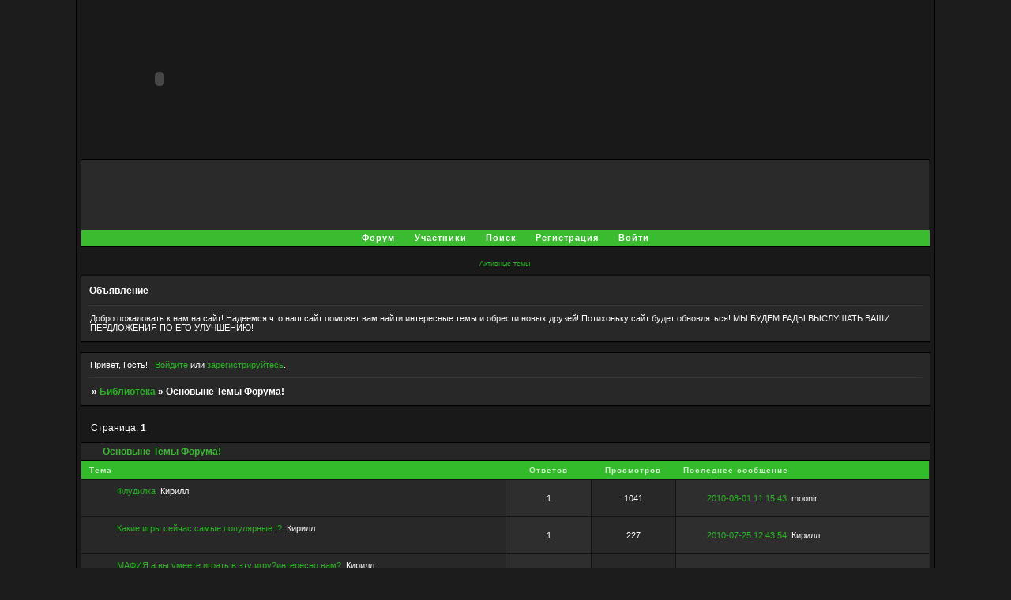

--- FILE ---
content_type: text/html; charset=windows-1251
request_url: http://biblioteka.boltun.su/viewforum.php?id=2
body_size: 4648
content:
<!DOCTYPE html PUBLIC "-//W3C//DTD XHTML 1.0 Strict//EN" "http://www.w3.org/TR/xhtml1/DTD/xhtml1-strict.dtd">
<html xmlns="http://www.w3.org/1999/xhtml" xml:lang="ru" lang="ru" dir="ltr" prefix="og: http://ogp.me/ns#">
<head>
<meta http-equiv="Content-Type" content="text/html; charset=windows-1251">
<meta name="viewport" content="width=device-width, initial-scale=1.0">
<meta name="Biblioteka" content="&lt;meta name='yandex-verification' content='6cbc24a50647390c' /&gt;">
<title>Основыне Темы Форума!</title>
<meta property="og:title" content="Основыне Темы Форума!"><meta property="og:url" content="http://biblioteka.boltun.su/viewforum.php?id=2"><script type="text/javascript">
try{self.document.location.hostname==parent.document.location.hostname&&self.window!=parent.window&&self.parent.window!=parent.parent.window&&document.write('</he'+'ad><bo'+'dy style="display:none"><plaintext>')}catch(e){}
try{if(top===self&&location.hostname.match(/^www\./))location.href=document.URL.replace(/\/\/www\./,'//')}catch(e){}
var FORUM = new Object({ set : function(prop, val){ try { eval("this."+prop+"=val"); } catch (e) {} }, get : function(prop){ try { var val = eval("this."+prop); } catch (e) { var val = undefined; } return val; }, remove : function(prop, val){ try { eval("delete this."+prop); } catch (e) {} } });
// JavaScript переменные форума
var BoardID = 873056;
var BoardCat = 17;
var BoardStyle = 'Mybb_Acid_Tech_Green';
var ForumAPITicket = 'd9854ac1d28e9e3c2f7546ae59d4d9d2fca81aca';
var GroupID = 3;
var GroupTitle = 'Гость';
var GroupUserTitle = '';
var PartnerID = 1;
var RequestTime = 1768918433;
var StaticURL = 'http://forumstatic.ru';
var AvatarsURL = 'http://forumavatars.ru';
var FilesURL = 'http://forumstatic.ru';
var ScriptsURL = 'http://forumscripts.ru';
var UploadsURL = 'http://upforme.ru';
</script>
<script type="text/javascript" src="/js/libs.min.js?v=4"></script>
<script type="text/javascript" src="/js/extra.js?v=5"></script>
<link rel="alternate" type="application/rss+xml" href="http://biblioteka.boltun.su/export.php?type=rss&amp;fid=2" title="RSS" />
<link rel="top" href="http://biblioteka.boltun.su" title="Форум" />
<link rel="search" href="http://biblioteka.boltun.su/search.php" title="Поиск" />
<link rel="author" href="http://biblioteka.boltun.su/userlist.php" title="Участники" />
<link rel="stylesheet" type="text/css" href="/style/Mybb_Acid_Tech_Green/Mybb_Acid_Tech_Green.css" />
<link rel="stylesheet" type="text/css" href="/style/extra.css?v=23" />
<link rel="stylesheet" type="text/css" href="/style/mobile.css?v=5" />
<script>window.yaContextCb=window.yaContextCb||[]</script><script src="https://yandex.ru/ads/system/context.js" async></script>
</head>
<body>

<!-- body-header -->
<div id="pun_wrap">
<div id="pun" class="ru isguest gid3">
<div id="pun-viewforum" class="punbb"  data-forum-id="2" data-cat-id="1">


<div id="mybb-counter" style="display:none">
<script type="text/javascript"> (function(m,e,t,r,i,k,a){m[i]=m[i]||function(){(m[i].a=m[i].a||[]).push(arguments)}; m[i].l=1*new Date(); for (var j = 0; j < document.scripts.length; j++) {if (document.scripts[j].src === r) { return; }} k=e.createElement(t),a=e.getElementsByTagName(t)[0],k.async=1,k.src=r,a.parentNode.insertBefore(k,a)}) (window, document, "script", "https://mc.yandex.ru/metrika/tag.js", "ym"); ym(201230, "init", { clickmap:false, trackLinks:true, accurateTrackBounce:true });

</script> <noscript><div><img src="https://mc.yandex.ru/watch/201230" style="position:absolute; left:-9999px;" alt="" /></div></noscript>
</div>

<div id="html-header">
	<style type="text/css">
#pun-navlinks {backgroud-color: #FF0000;}
.......................................................
<!--Rating@Mail.ru counter-->
<script language="javascript"><!--
d=document;var a='';a+=';r='+escape(d.referrer);js=10;//--></script>
<script language="javascript1.1"><!--
a+=';j='+navigator.javaEnabled();js=11;//--></script>
<script language="javascript1.2"><!--
s=screen;a+=';s='+s.width+'*'+s.height;
a+=';d='+(s.colorDepth?s.colorDepth:s.pixelDepth);js=12;//--></script>
<script language="javascript1.3"><!--
js=13;//--></script><script language="javascript" type="text/javascript"><!--
d.write('<a href="http://top.mail.ru/jump?from=1880269" target="_top">'+
'<img src="http://d0.cb.bc.a1.top.mail.ru/counter?id=1880269;t=130;js='+js+
a+';rand='+Math.random()+'" alt="Рейтинг@Mail.ru" border="0" '+
'height="40" width="88"><\/a>');if(11<js)d.write('<'+'!-- ');//--></script>
<noscript><a target="_top" href="http://top.mail.ru/jump?from=1880269">
<img src="http://d0.cb.bc.a1.top.mail.ru/counter?js=na;id=1880269;t=130" 
height="40" width="88" border="0" alt="Рейтинг@Mail.ru"></a></noscript>
<script language="javascript" type="text/javascript"><!--
if(11<js)d.write('--'+'>');//--></script>
<!--// Rating@Mail.ru counter-->

......................................................
</style>
<embed src="http://clock.moy.su/flash/cartoon/jil_bil.SWF" width="200" height="200" wmode="transparent" type="application/x-shockwave-flash"></embed>

<style type="text/css">
#pun-title .title-logo {display: none;}
</style>
</div>

<div id="pun-title" class="section">
	<table id="title-logo-table" cellspacing="0">
		<tbody id="title-logo-tbody">
			<tr id="title-logo-tr">
				<td id="title-logo-tdl" class="title-logo-tdl">
					<h1 class="title-logo"><span>Библиотека</span></h1>
				</td>
				<td id="title-logo-tdr" class="title-logo-tdr"><!-- banner_top --></td>
			</tr>
		</tbody>
	</table>
</div>

<div id="pun-navlinks" class="section">
	<h2><span>Меню навигации</span></h2>
	<ul class="container">
		<li id="navindex"><a href="http://biblioteka.boltun.su/"><span>Форум</span></a></li>
		<li id="navuserlist"><a href="http://biblioteka.boltun.su/userlist.php" rel="nofollow"><span>Участники</span></a></li>
		<li id="navsearch"><a href="http://biblioteka.boltun.su/search.php" rel="nofollow"><span>Поиск</span></a></li>
		<li id="navregister"><a href="http://biblioteka.boltun.su/register.php" rel="nofollow"><span>Регистрация</span></a></li>
		<li id="navlogin"><a href="http://biblioteka.boltun.su/login.php" rel="nofollow"><span>Войти</span></a></li>
	</ul>
</div>

<div id="pun-ulinks" class="section" onclick="void(0)">
	<h2><span>Пользовательские ссылки</span></h2>
	<ul class="container">
		<li class="item1"><a href="http://biblioteka.boltun.su/search.php?action=show_recent">Активные темы</a></li>
	</ul>
</div>

<!--noindex-->
<div id="pun-announcement" class="section">
	<h2><span>Объявление</span></h2>
	<div class="container">
		<div class="html-box">
			Добро пожаловать к нам на сайт! Надеемся что наш сайт поможет вам найти интересные темы и обрести новых друзей! Потихоньку сайт будет обновляться! МЫ БУДЕМ РАДЫ ВЫСЛУШАТЬ ВАШИ ПЕРДЛОЖЕНИЯ ПО ЕГО УЛУЧШЕНИЮ!
		</div>
	</div>
</div>
<!--/noindex-->

<div id="pun-status" class="section">
	<h2><span>Информация о пользователе</span></h2>
	<p class="container">
		<span class="item1">Привет, Гость!</span> 
		<span class="item2"><a href="/login.php" rel="nofollow">Войдите</a> или <a href="/register.php" rel="nofollow">зарегистрируйтесь</a>.</span> 
	</p>
</div>

<div id="pun-break1" class="divider"><hr /></div>

<div id="pun-crumbs1" class="section">
	<p class="container crumbs"><strong>Вы здесь</strong> <em>&#187;&#160;</em><a href="http://biblioteka.boltun.su/">Библиотека</a> <em>&#187;&#160;</em>Основыне Темы Форума!</p>
</div>

<div id="pun-break2" class="divider"><hr /></div>

<div class="section" style="border:0 !important;max-width:100%;overflow:hidden;display:flex;justify-content:center;max-height:250px;overflow:hidden;min-width:300px;">
		<!-- Yandex.RTB R-A-506326-1 -->
<div id="yandex_rtb_R-A-506326-1"></div>
<script>window.yaContextCb.push(()=>{
  Ya.Context.AdvManager.render({
    renderTo: 'yandex_rtb_R-A-506326-1',
    blockId: 'R-A-506326-1'
  })
})</script>
</div>

<div id="pun-main" class="main multipage">
	<h1><span>Основыне Темы Форума!</span></h1>
	<div class="linkst">
		<div class="pagelink">Страница: <strong>1</strong></div>
	</div>
	<div id="forum_f2" class="forum">
		<h2><span class="item1">Тем</span> <span class="item2">1 страница 8 из 8</span></h2>
		<div class="container">
			<table cellspacing="0" summary="Список тем в форуме: Основыне Темы Форума!">
			<thead>
				<tr>
					<th class="tcl" scope="col">Тема</th>
					<th class="tc2" scope="col">Ответов</th>
					<th class="tc3" scope="col">Просмотров</th>
					<th class="tcr" scope="col">Последнее сообщение</th>
				</tr>
			</thead>
			<tbody class="hasicon">
			<tr class="altstyle">
				<td class="tcl">
				<div class="intd"><div class="icon"><!-- --></div>
				<div class="tclcon"><span class="acchide">1</span> <a href="http://biblioteka.boltun.su/viewtopic.php?id=4">Флудилка</a> <span class="byuser">&#160;<span class="byuser-username">Кирилл</span></span></div></div></td>
									<td class="tc2">1</td>
					<td class="tc3">1041</td>
								<td class="tcr"><em class="user-avatar no-avatar"><a href="http://biblioteka.boltun.su/profile.php?id=12"><span class="avatar-image" style="background-image:url(http://forumavatars.ru/i/default_avatar.jpg)"></span></a></em><a href="http://biblioteka.boltun.su/viewtopic.php?id=4#p48">2010-08-01 11:15:43</a> <span class="byuser">&#160;<span class="byuser-username">moonir</span></span></td>
							</tr>
			<tr>
				<td class="tcl">
				<div class="intd"><div class="icon"><!-- --></div>
				<div class="tclcon"><span class="acchide">2</span> <a href="http://biblioteka.boltun.su/viewtopic.php?id=7">Какие игры сейчас самые популярные !?</a> <span class="byuser">&#160;<span class="byuser-username">Кирилл</span></span></div></div></td>
									<td class="tc2">1</td>
					<td class="tc3">227</td>
								<td class="tcr"><em class="user-avatar no-avatar"><a href="http://biblioteka.boltun.su/profile.php?id=2"><span class="avatar-image" style="background-image:url(http://forumavatars.ru/i/default_avatar.jpg)"></span></a></em><a href="http://biblioteka.boltun.su/viewtopic.php?id=7#p15">2010-07-25 12:43:54</a> <span class="byuser">&#160;<span class="byuser-username">Кирилл</span></span></td>
							</tr>
			<tr class="altstyle">
				<td class="tcl">
				<div class="intd"><div class="icon"><!-- --></div>
				<div class="tclcon"><span class="acchide">3</span> <a href="http://biblioteka.boltun.su/viewtopic.php?id=9">МАФИЯ а вы умеете играть в эту игру?интересно  вам?</a> <span class="byuser">&#160;<span class="byuser-username">Кирилл</span></span></div></div></td>
									<td class="tc2">1</td>
					<td class="tc3">152</td>
								<td class="tcr"><em class="user-avatar no-avatar"><a href="http://biblioteka.boltun.su/profile.php?id=2"><span class="avatar-image" style="background-image:url(http://forumavatars.ru/i/default_avatar.jpg)"></span></a></em><a href="http://biblioteka.boltun.su/viewtopic.php?id=9#p14">2010-07-25 12:23:07</a> <span class="byuser">&#160;<span class="byuser-username">Кирилл</span></span></td>
							</tr>
			<tr>
				<td class="tcl">
				<div class="intd"><div class="icon"><!-- --></div>
				<div class="tclcon"><span class="acchide">4</span> <a href="http://biblioteka.boltun.su/viewtopic.php?id=8">Библиотека м.смоленская д.21 lotteplaza</a> <span class="byuser">&#160;<span class="byuser-username">Кирилл</span></span></div></div></td>
									<td class="tc2">1</td>
					<td class="tc3">128</td>
								<td class="tcr"><em class="user-avatar no-avatar"><a href="http://biblioteka.boltun.su/profile.php?id=2"><span class="avatar-image" style="background-image:url(http://forumavatars.ru/i/default_avatar.jpg)"></span></a></em><a href="http://biblioteka.boltun.su/viewtopic.php?id=8#p13">2010-07-25 12:08:28</a> <span class="byuser">&#160;<span class="byuser-username">Кирилл</span></span></td>
							</tr>
			<tr class="altstyle">
				<td class="tcl">
				<div class="intd"><div class="icon"><!-- --></div>
				<div class="tclcon"><span class="acchide">5</span> <a href="http://biblioteka.boltun.su/viewtopic.php?id=10">Заходите на сайт!www.internet-lounge.ru</a> <span class="byuser">&#160;<span class="byuser-username">Кирилл</span></span></div></div></td>
									<td class="tc2">0</td>
					<td class="tc3">246</td>
								<td class="tcr"><em class="user-avatar no-avatar"><a href="http://biblioteka.boltun.su/profile.php?id=2"><span class="avatar-image" style="background-image:url(http://forumavatars.ru/i/default_avatar.jpg)"></span></a></em><a href="http://biblioteka.boltun.su/viewtopic.php?id=10#p10">2010-07-24 21:01:49</a> <span class="byuser">&#160;<span class="byuser-username">Кирилл</span></span></td>
							</tr>
			<tr>
				<td class="tcl">
				<div class="intd"><div class="icon"><!-- --></div>
				<div class="tclcon"><span class="acchide">6</span> <a href="http://biblioteka.boltun.su/viewtopic.php?id=6">Комната знакомств!знакомимся,общаемся....</a> <span class="byuser">&#160;<span class="byuser-username">Кирилл</span></span></div></div></td>
									<td class="tc2">0</td>
					<td class="tc3">290</td>
								<td class="tcr"><em class="user-avatar no-avatar"><a href="http://biblioteka.boltun.su/profile.php?id=2"><span class="avatar-image" style="background-image:url(http://forumavatars.ru/i/default_avatar.jpg)"></span></a></em><a href="http://biblioteka.boltun.su/viewtopic.php?id=6#p6">2010-07-24 20:01:21</a> <span class="byuser">&#160;<span class="byuser-username">Кирилл</span></span></td>
							</tr>
			<tr class="altstyle">
				<td class="tcl">
				<div class="intd"><div class="icon"><!-- --></div>
				<div class="tclcon"><span class="acchide">7</span> <a href="http://biblioteka.boltun.su/viewtopic.php?id=5">прошу обратить ваше внимание!--Библиотека</a> <span class="byuser">&#160;<span class="byuser-username">Кирилл</span></span></div></div></td>
									<td class="tc2">0</td>
					<td class="tc3">117</td>
								<td class="tcr"><em class="user-avatar no-avatar"><a href="http://biblioteka.boltun.su/profile.php?id=2"><span class="avatar-image" style="background-image:url(http://forumavatars.ru/i/default_avatar.jpg)"></span></a></em><a href="http://biblioteka.boltun.su/viewtopic.php?id=5#p5">2010-07-24 18:27:50</a> <span class="byuser">&#160;<span class="byuser-username">Кирилл</span></span></td>
							</tr>
			<tr class=" poll">
				<td class="tcl">
				<div class="intd"><div class="icon"><!-- --></div>
				<div class="tclcon"><span class="acchide">8</span>  <span class="polltext">Опрос:</span> <a href="http://biblioteka.boltun.su/viewtopic.php?id=3">Прошу обратить ваше внимание!--(Biblioteka)</a> <span class="byuser">&#160;<span class="byuser-username">Кирилл</span></span></div></div></td>
									<td class="tc2">0</td>
					<td class="tc3">109</td>
								<td class="tcr"><em class="user-avatar no-avatar"><a href="http://biblioteka.boltun.su/profile.php?id=2"><span class="avatar-image" style="background-image:url(http://forumavatars.ru/i/default_avatar.jpg)"></span></a></em><a href="http://biblioteka.boltun.su/viewtopic.php?id=3#p3">2010-07-24 15:45:39</a> <span class="byuser">&#160;<span class="byuser-username">Кирилл</span></span></td>
							</tr>
			</tbody>
			</table>
		</div>
	</div>
	<div class="linksb">
		<div class="pagelink">Страница: <strong>1</strong></div>
	</div>
</div>
<script type="text/javascript">$(document).trigger("pun_main_ready");</script>

<!-- pun_stats -->

<div class="section" style="border:0 !important;max-width:100%;text-align:center;overflow:hidden;max-height:250px;overflow:hidden;min-width:300px;">
		<!-- Yandex.RTB R-A-506326-3 -->
<div id="yandex_rtb_R-A-506326-3"></div>
<script>window.yaContextCb.push(()=>{
  Ya.Context.AdvManager.render({
    renderTo: 'yandex_rtb_R-A-506326-3',
    blockId: 'R-A-506326-3'
  })
})</script>
<script async src="https://cdn.digitalcaramel.com/caramel.js"></script>
<script>window.CaramelDomain = "mybb.ru"</script>
</div>

<!-- banner_bottom -->

<!-- bbo placeholder-->

<div id="pun-break3" class="divider"><hr /></div>

<div id="pun-crumbs2" class="section">
	<p class="container crumbs"><strong>Вы здесь</strong> <em>&#187;&#160;</em><a href="http://biblioteka.boltun.su/">Библиотека</a> <em>&#187;&#160;</em>Основыне Темы Форума!</p>
</div>

<div id="pun-break4" class="divider"><hr /></div>

<div id="pun-about" class="section">
	<p class="container">
		<span class="item1" style="padding-left:0"><a title="создать форум бесплатно" href="//mybb.ru/" target="_blank">создать форум бесплатно</a></span>
	</p>
</div>
<script type="text/javascript">$(document).trigger("pun_about_ready"); if (typeof ym == 'object') {ym(201230, 'userParams', {UserId:1, is_user:0}); ym(201230, 'params', {forum_id: 873056});}</script>


<div id="html-footer" class="section">
	<div class="container"><!--Rating@Mail.ru counter-->
<script language="javascript"><!--
d=document;var a='';a+=';r='+escape(d.referrer);js=10;//--></script>
<script language="javascript1.1"><!--
a+=';j='+navigator.javaEnabled();js=11;//--></script>
<script language="javascript1.2"><!--
s=screen;a+=';s='+s.width+'*'+s.height;
a+=';d='+(s.colorDepth?s.colorDepth:s.pixelDepth);js=12;//--></script>
<script language="javascript1.3"><!--
js=13;//--></script><script language="javascript" type="text/javascript"><!--
d.write('<a href="http://top.mail.ru/jump?from=1880269" target="_top">'+
'<img src="http://d0.cb.bc.a1.top.mail.ru/counter?id=1880269;t=130;js='+js+
a+';rand='+Math.random()+'" alt="Рейтинг@Mail.ru" border="0" '+
'height="40" width="88"><\/a>');if(11<js)d.write('<'+'!-- ');//--></script>
<noscript><a target="_top" href="http://top.mail.ru/jump?from=1880269">
<img src="http://d0.cb.bc.a1.top.mail.ru/counter?js=na;id=1880269;t=130" 
height="40" width="88" border="0" alt="Рейтинг@Mail.ru"></a></noscript>
<script language="javascript" type="text/javascript"><!--
if(11<js)d.write('--'+'>');//--></script>
<!--// Rating@Mail.ru counter-->

 <IFRAME name="Calendar" src="http://chasikov.net.ru/calendar/anime/calendarnaruto_1.html" width=164 height=174 scrolling="no" frameborder="0"></IFRAME></div>
</div>

</div>
</div>
</div>




</body>
</html>


--- FILE ---
content_type: text/css
request_url: http://biblioteka.boltun.su/style/Mybb_Acid_Tech_Green/Mybb_Acid_Tech_Green_cs.css
body_size: 1533
content:
/* CS1 Background and text colours
-------------------------------------------------------------*/

body {
	background: url(../../img/Mybb_Acid_Tech_Green/bg.gif) #1c1c1c;
}

#pun-title TABLE {
	background: url(../../img/Mybb_Acid_Tech_Green/header.png) #2a2a2a repeat-x;
}

#pun-title h1 {
	background: url(../../img/Mybb_Acid_Tech_Green/logo.png) no-repeat;
}

#pun {
	background-color : #191919;
	border: 1px solid #000;
	border-top: none;
	border-bottom: none;
	padding:  0px 5px 0px 5px;
	color: #fff
}

/* CS1.1 */
.punbb .main .container,
.punbb .section .container,
.punbb .section .formal .container,
.punbb .formal fieldset,
#viewprofile li strong, #viewprofile li div,
#setmods dd,
.punbb-admin #pun-admain .adcontainer,
.punbb .info-box, .punbb #pun-main .info-box .legend {
  background-color: #282828;
  color: #fff;
  }

/* CS1.2 */
.punbb .post-body,
.post-box,
.punbb .post-links,
.punbb .post h3,
.punbb .post .container {
  background-color: #282828;
  color: #fff;
}

.punbb .altstyle .post-body,
.altstyle .post-box,
.punbb .altstyle .post-links,
.punbb .altstyle h3,
.punbb .altstyle .container {
  background-color: #333;
  color: #fff;
}

.punbb .post h3 span {
  background-color: #262626;
  color: #fff;
}

.punbb .altstyle h3 span {
  background-color: #2E2E2E;
  color: #fff;
}

.punbb td.tc2, .punbb td.tcr {
  background-color: #2e2e2e;
  color: #fff;
  }

.punbb td.tc3 {
  background-color: #282828;
  color: #fff;
}

/* CS1.3 */
#pun-stats h2, .punbb .main h1, .punbb .main h2, #pun-debug h2, .punbb-admin #pun-admain h2 {
  background: url(../../img/Mybb_Acid_Tech_Green/h2.gif) #262626 repeat-x;
  color: #3bb734;
  }

/* CS1.4 */
.punbb .modmenu .container {
  background-color: #242424;
  color: #fff;
  }

/* CS1.5 */
.punbb legend span, #viewprofile h2 span, #profilenav h2 span, .punbb-admin #pun-admain legend span {
  background-color: #282828;
  color: #fff;
  }

/* CS1.6 */
#viewprofile li, #setmods dl  {
  background: #282828;
  color: #fff;
  }

.punbb .post h3 strong {
	font-size: 0.9em;
	color: #000;
	text-decoration: underline
}

/* CS1.7 */
.punbb .quote-box, .punbb .code-box {
  background-color: #4F4F4F;
  color: #fff
  }

/* CS1.8 */
#pun-navlinks .container {
	background: url(../../img/Mybb_Acid_Tech_Green/menu.gif) #3abb30 repeat-x;
	color: #333;
}

#pun-ulinks .container {
	background-color: #191919;
}

.offline li.pa-online strong {
  font-weight: normal;
  }

.punbb th {
	color: #cdf0cc;
	background: url(../../img/Mybb_Acid_Tech_Green/sub.gif) #33bb2b repeat-x;
}

.punbb textarea, .punbb select, .punbb input {
  background-color: #4f4f4f;
  color: #fff
}


/* CS2 Border colours
-------------------------------------------------------------*/

#pun-title, #pun-navlinks {
	border-color: #000;
}

#pun-ulinks .container {
	border-color: #191919;
}

.punbb .post .container {
  border-top-color: #fff;
}

/* CS2.1 */
.punbb .container, .punbb .post-body, .post h3 {
  border-color: #000 #000 #000 #000
  }

/* CS2.2 */
.punbb .section, .punbb .forum, .punbb .formal, .punbb .modmenu, .punbb .info,
.punbb .category, .punbb .post {
  border-color: #121212;
  }

.punbb .post h3,
.punbb .post h3 span {
  border-bottom: 1px solid #fff;
}

/* CS2.3 */
#pun-stats h2, .punbb .main h1, .punbb .main h2, #pun-debug h2, .punbb-admin #pun-admain h2 {
  border-color: #000;
  }

/* CS2.4 */
.punbb fieldset {
  border-color: #121212;
  }

.punbb td, #viewprofile ul, #profilenav ul, .punbb .post .post-body,
.punbb .post h3 span, .post-links ul, .post-links, .usertable table {
  border-color: #121212;
  }

/* CS2.5 */
.punbb th {
  border-color: #000;
  }

/* CS2.6 */
.punbb .quote-box, .punbb .code-box {
  border-color: #121212 #575757 #575757 #121212;
  }

#pun-ulinks li, #pun-announcement h2 span, li#onlinelist, #pun-help .formal .info-box h3.legend span {
  border-color: #212121
  }

#pun-ulinks li a, #pun-announcement h2, li#onlinelist div, #pun-help .formal .info-box h3.legend {
  border-color: #363636
  }

.punbb .divider {
  border-color: #212121 #363636 #363636 #363636;
  }

#pun-break4 {
  border-color: #212121 #363636 #363636 #363636;
  }

.punbb .formal fieldset .post-box, .punbb .info-box {
  border: 1px solid #000;
  }

li.pa-online {
  border-left-color: #29b623;
  }

/* CS3 Links
-------------------------------------------------------------*/

/* CS3.1 */
.punbb a, .punbb a:link, .punbb a:visited,
.punbb-admin #pun-admain a, .punbb-admin #pun-admain a:link, .punbb-admin #punbb-admain a:visited {
  color: #29b623;
  text-decoration: none
  }

.punbb li.isactive a, .punbb li.isactive a:link, .punbb li.isactive a:visited {
  color: #29b623;
   text-decoration: none
  }

/* CS3.2 */
.punbb a:hover, .punbb a:focus, .punbb a:active,  .punbb-admin #pun-admain .nodefault,
.punbb-admin #punbb-admain a:hover, .punbb-admin #punbb-admain a:focus, .punbb-admin #punbb-admain a:active {
  color: #F0E80A;
  text-decoration: underline
  }

/* CS3.3 */
#pun-navlinks a {
  color: #fff;
  text-decoration: none
  }

/* CS3.4 */
#pun-navlinks a:hover, #pun-navlinks a:focus, #pun-navlinks a:active {
  color: #F0E80A;
  text-decoration: underline
  }

#pun-pagelinks a:active, #pun-pagelinks a:focus {
  background-color: #333;
  color: #fff;
  }

#pun-ulinks a {
  text-decoration: none

}

.post h3 span a:link, .post h3 span a:visited {
	font-weight: normal;
	font-size: 0.9em;
	text-decoration: none;
}

/* CS4 Post status icons
 -------------------------------------------------------------*/

div.icon {
	background: url(../../img/Mybb_Acid_Tech_Green/old.gif) no-repeat;
}

tr.inew div.icon {
	background: url(../../img/Mybb_Acid_Tech_Green/new.gif) no-repeat;
}

tr.iclosed div.icon {
	background: url(../../img/Mybb_Acid_Tech_Green/lock.gif) no-repeat;
}

tr.iredirect div.icon {
	background: url(../../img/Mybb_Acid_Tech_Green/link.gif) no-repeat;

}

tr.isticky div.icon {
	background: url(../../img/Mybb_Acid_Tech_Green/sticky.gif) no-repeat;
}

.punbb .main h1 span, .punbb .main h2 span, #pun-stats h2 span {
	background: transparent url(../../img/Mybb_Acid_Tech_Green/arrow.gif) no-repeat 0% 3px;
	padding-left: 16px;
}

#profilenav h2 span, #viewprofile h2 span {background-image: none}

td.tcr a {
	background: transparent url(../../img/Mybb_Acid_Tech_Green/post.gif) no-repeat 0% 3px;
	padding-left: 14px;
}

#pun-stats ul.container {
	background: transparent url(../../img/Mybb_Acid_Tech_Green/stats.gif) no-repeat 12px 30px;
	padding-left: 48px;
}

#pun-stats div.statscon {
	background-color: #282828;
}

#pun-crumbs2 .container,
#pun-about .container {
	background-color: #282828;
}
